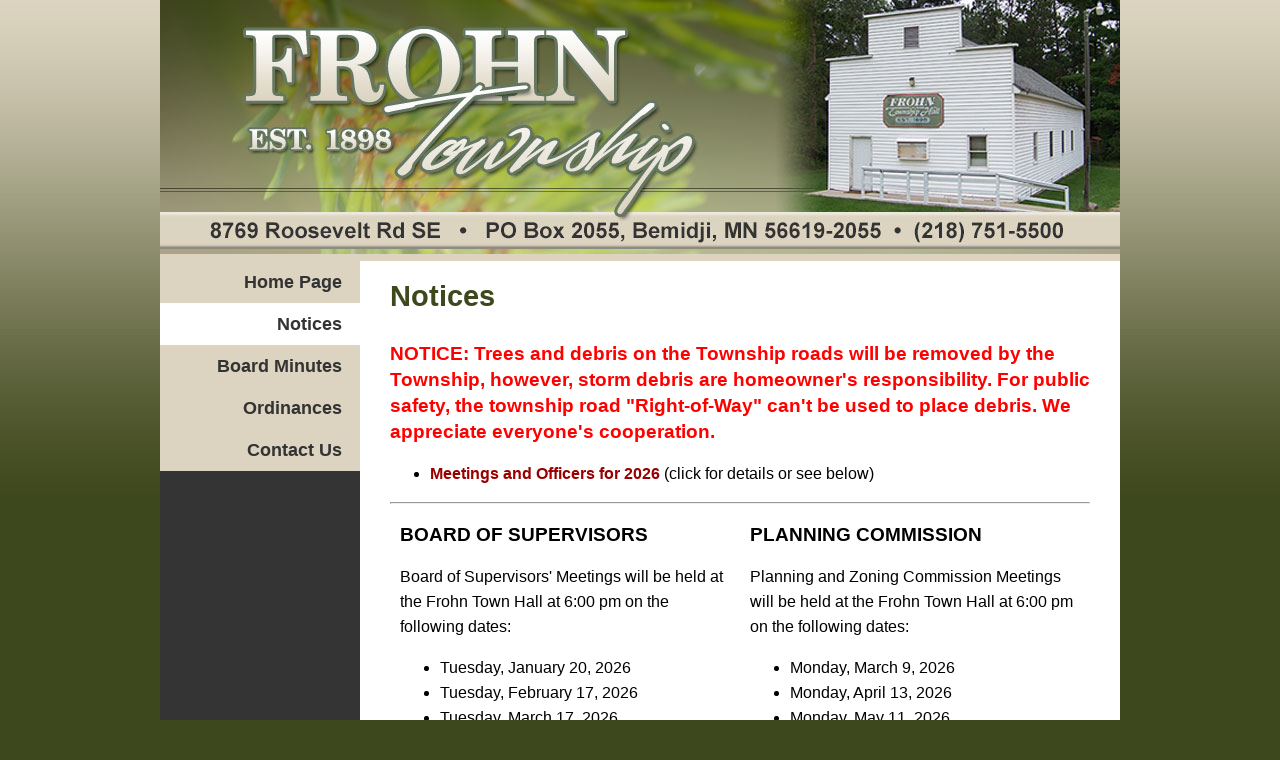

--- FILE ---
content_type: text/html
request_url: https://www.frohntownship.com/html/notices.html
body_size: 1487
content:
<!DOCTYPE html>
<html><!-- InstanceBegin template="/Templates/frohn.dwt" codeOutsideHTMLIsLocked="false" -->
<head>
<meta id="p7PM3" name="viewport" content="width=device-width">
<meta http-equiv="Content-Type" content="text/html; charset=UTF-8" />
<meta http-equiv="Pragma" content="no-cache">
<meta http-equiv="Expires" content="-1">
<!-- InstanceBeginEditable name="doctitle" -->
<title>Frohn Township - Beltrami County - Minnesota</title>
<!-- InstanceEndEditable -->
<link href="../CSS/screen.css" rel="stylesheet" type="text/css"/>
<!-- InstanceBeginEditable name="head" -->
<!-- InstanceEndEditable -->
<link href="../p7pm3/p7PM3-01.css" rel="stylesheet" type="text/css" media="all">
<script type="text/javascript" src="../p7pm3/p7PM3scripts.js"></script>
</head>

<body>
<a name="top" id="top"></a>
<div id="outerWrapper">
  <div id="header" style="background-color: #dcd4c0"><a href="../index.html"><img src="../images/frohn-township.jpg" alt="Frohn Township" width="960" height="254" border="0" /></a></div>
  <div id="contentWrapper"><div id="leftColumn1">
      <div id="p7PM3_1" class="p7PM3-01 p7PM3 p7PM3noscript vert">
        <ul>
          <li><a href="../index.html">Home Page</a></li>
          <!--<li><a href="/html/township-updates.html">Township Updates</a></li>-->
          <li><a href="notices.html">Notices</a></li>
            <li><a href="minutes.html">Board Minutes</a></li>
            
          <li><a href="ordinances.html">Ordinances</a></li>
          <li><a href="contact.html">Contact Us</a></li>
        </ul>
        <script type="text/javascript">P7_PM3op('p7PM3_1',0,0,-5,-5,0,1,0,1,0,0,1,1,0,900,1,0,0)</script>
      </div>
    </div>
    <!-- InstanceBeginEditable name="content" -->
    <div id="content">
      <h1>Notices</h1>
      <br>
        <h3 style="color: red;">NOTICE: Trees and debris on the Township roads will be removed by the Township, however, storm debris are homeowner's responsibility.  For public safety, the township road "Right-of-Way" can't be used to place debris.  We appreciate everyone's cooperation.</h3>
          <ul>
              <!--<li><a href="notices/Notice-Board-of-Audit-02-19-2026.pdf" target="_blank">Notice of Board of Audit Meeting - February 19, 2026</a> (click for details)</li>-->
          <!--<li><a href="notices/NOTICE-Annual-Meeting-and-Election-03-11-2026.pdf" target="_blank">Notice of Annual Meeting &amp; Election - March 11, 2026</a> (click for details)</li>-->
          <li><a href="notices/Meetings-and-Officers-2026.pdf" target="_blank">Meetings and Officers for 2026</a> (click for details or see below)</li>
      </ul>
      <hr />
      <table width="100%" border="0" cellspacing="0" cellpadding="10">
        <tr>
          <td width="50%" align="left" valign="top"><h3>BOARD OF SUPERVISORS</h3>
            <p>Board of Supervisors' Meetings will be held at the Frohn Town Hall at 6:00 pm on the following dates:            </p>
            <ul>
              <li>Tuesday, January 20, 2026</li>
              <li>Tuesday, February 17, 2026</li>
              <li>Tuesday, March 17, 2026</li>
              <li>Tuesday, April 21, 2026</li>
              <li>Tuesday, May 19, 2026</li>
              <li>Tuesday, June 16, 2026</li>
              <li>Tuesday, July 21, 2026</li>
              <li>Tuesday, August 18, 2026</li>
              <li>Tuesday, September 15, 2026</li>
              <li>Tuesday, October 20, 2026</li>
              <li>Tuesday, November 17, 2026</li>
              <li>Tuesday, December 15, 2026</li>
            </ul>          </td>
          <td width="50%" align="left" valign="top"><h3>PLANNING COMMISSION</h3>
            <p>Planning and Zoning Commission Meetings will be held at the Frohn Town Hall at 6:00 pm on the following dates:</p>
            <ul>
              <li>Monday, March 9, 2026</li>
              <li>Monday, April 13, 2026</li>
              <li>Monday, May 11, 2026</li>
              <li>Monday, June 8, 2026</li>
              <li>Monday, July 13, 2026</li>
              <li>Monday, August 10, 2026</li>
              <li>Monday, September 14, 2026</li>
              <li>Tuesday, October 13, 2026</li>
              <li>Monday, November 9, 2026</li>
            </ul>
            <h3>OTHER IMPORTANT DATES</h3>
            <ul>
  <li>Board of Audit - February 17, 2026, following BOS meeting</li>
                <li>Township Elections - March 10, 2026 6:00-8:00pm - Annual Meeting to follow @ 8:15pm</li>
                <li><strong>Primary Election</strong> - August 11, 2026 7:00am-8:00pm</li>
                <li><strong>General Election</strong> - November 3, 2026 7:00am-8:00pm</li>
  <li>Township Picnic - August 2026<br>
    Date &amp; Time TBD
    <br>
  </li>
          </ul></td>
        </tr>
        <tr>
          <td colspan="2" align="center" valign="top"><em>All of the above dates are subject to change and changes will be announced in the Bemidji Pioneer and/or posted at the Frohn Town Hall.</em></td>
        </tr>
      </table>
      <p class="top"><a href="#top">Top of page</a></p>
</div>
  <!-- InstanceEndEditable --></div>
  <div id="footer"><a href="../index.html">Home</a><!-- | <a href="../html/township-updates.html">Updates</a>--> | <a href="notices.html">Notices</a> | <a href="minutes.html">Minutes</a> | <a href="ordinances.html">Ordinances</a> | <a href="contact.html">Contact Us</a>
      <br>Copyright &copy; 2010-<script language = "JavaScript" type="text/javascript">
now = new Date
theYear=now.getYear()
if (theYear < 1900)
theYear=theYear+1900
document.write(theYear)</script>. Frohn Township. All rights reserved. <a href="https://goaskrob.com" target="_blank">Website by Go Ask Rob, LLC.</a></div>
</div>
<p>&nbsp;</p>
<p>&nbsp;</p>
</body>
<!-- InstanceEnd --></html>

--- FILE ---
content_type: text/css
request_url: https://www.frohntownship.com/CSS/screen.css
body_size: 336
content:
html, body, div, span, applet, object, iframe, h1, h2, h3, h4, h5, h6 {
  margin: 0;
  padding: 0;
  border: 0;
  outline: 0;
  font-size: 100%;
}
body {
	background-color: #3E481D;
	background-image: url("../images/frohn-bkgd.jpg");
	background-repeat: repeat-x;
	color: #000000;
	font-family: Arial, Helvetica, sans-serif;
	font-size: 16px;
	line-height: 1.6em;
	margin: 0 0 0 0;
	padding: 0 0 0 0;
	text-align: center;
}
h1 {
	color: #3E481D;
	font-size: 180%;
	font-weight: bold;
	line-height: 1.4em;
}
h2 {
	color: #3E481D;
	font-size: 150%;
	font-weight: bold;
	line-height: 1.4em;
}
h3 {
	font-size: 120%;
	line-height: 1.4em;
}
a,  a:link {
	color: #900;
	font-weight: bold;
	text-decoration: none;
}
a:visited {
  color: #666666;
  font-weight: bold;
  text-decoration: none;
}
a:hover {
	color: #690;
	text-decoration: underline;
}
a:focus {
	color: #900;
}
a:active {
	color: #900;
}
#outerWrapper {
  background-color: #fff;
  margin: 0 auto 0 auto;
  text-align: left;
  width: 960px;
}
#outerWrapper #header {
	background-color: #FFFFFF;
	padding: 0px 0px 0px 0px;
}
#outerWrapper #contentWrapper {
	background-image: url(../images/content-bkgd.jpg);
	background-repeat: repeat-y;
	overflow: hidden;
}
#outerWrapper #contentWrapper #leftColumn1 {
	float: left;
	padding: 0px 0px 0px 0px;
	width: 200px;
}
#outerWrapper #contentWrapper #content {
  margin: 0 0 0 200px;
  padding: 15px 30px 10px 30px;
}
#outerWrapper #footer {
	border-top: solid 6px #DBD2C0;
	color: #333;
	font-family: Arial, Helvetica, sans-serif;
	font-size: 90%;
	padding: 5px 10px 5px 10px;
	line-height: 1.4em;
	text-align: center;
	background-color: #C2BEA5;
	overflow: hidden;
}
#outerWrapper #footer a:link {
	color: #333;
	text-decoration: none;
}
#outerWrapper #footer a:hover {
	color: #FFF;
	text-decoration: none;
}
.floatright {
	float: right;
	margin-bottom: 10px;
	margin-left: 15px;
}
.floatleft {
	float: left;
	margin-right: 15px;
	margin-bottom: 10px;
}
.floatright-footer {
	float: right;
	margin: 0 0 0 0;
}
.floatleft-footer {
	float: left;
	margin: 0 0 0 0;
}
.top {
	font-size: 90%;
	text-align: right;
	line-height: 1em;
}


--- FILE ---
content_type: text/css
request_url: https://www.frohntownship.com/p7pm3/p7PM3-01.css
body_size: 1838
content:
/* 
  -----------------------------------
  Pop Menu Magic 3
  by Project Seven Development
  www.projectseven.com
  Style Theme: 01 - Basic
  -----------------------------------
*/


.p7PM3-01 {
	line-height: 1;
	font-size: 18px;
	font-family: Gotham, "Helvetica Neue", Helvetica, Arial, "sans-serif";
    text-align: right;
	-webkit-transform-style: preserve-3d;
}
.p7PM3-01.horiz {
	padding: 0px 8px;
}

.pmm3-toolbar {
	display: none;
}

.p7PM3-01 a img {
	border: none;
	vertical-align: bottom;
}

.p7PM3-01.menu-centered {
	text-align: center;
}
.p7PM3-01.menu-right {
	text-align: right;
}

.p7PM3-01:after {
	content: "\0020";
	clear: both;
	font-size: 0px;
	line-height: 0;
	display: inline;
	height: 0px;
}

.p7PM3-01 ul {
	margin: 0px;
	padding: 0px;
	display: inline-block;
	vertical-align: bottom;
}
.p7PM3-01 ul li {
	list-style-type: none;
	float: left;
	position: relative;
}

.p7PM3-01 ul li a {
	display: block;
	padding: 12px 18px;
	color: #333;
	text-decoration: none;
	background-position: left center;
	background-repeat: no-repeat;
    background-color: #dcd4c0;
}
.p7PM3-01 ul li a.pm3-link:hover {
	background-color: #fff;
	color: #333;
}

.p7PM3-01 a.trig_closed {
	background-image: url(img/pmm3-right-dark.gif);
}
.p7PM3-01 ul ul a.trig_closed {
	background-image: url(img/pmm3-right-medium.gif);
}
.p7PM3-01 a.trig_open {
	background-image: url(img/pmm3-down-medium.gif);
	background-color: #222;
	color: #DDD;
}
.p7PM3-01 ul ul li a {
	border: none;
	border-bottom: 1px solid rgba(0,0,0,.8);
	color: #AAA;
	font-size: .9em;
}

.p7PM3-01 ul ul li:last-child a {
	border-bottom: none;
}
.p7PM3-01 ul ul li a.pm3-link:hover, .p7PM3-01 ul ul li a.trig_open {
	background-color: #333;
	color: #DDD;
}

/*Turn off BG Image for links that are not triggers*/
.p7PM3-01 ul li a.pm3-link, .p7PM3-01 ul li a.pm3-link:hover {
	background-image: none;
}

.p7PM3-01 ul ul {
	background: linear-gradient(90deg, rgba(34,34,34,1), rgba(0,0,0,1));
	background-color: #222;
	display: block;
	text-align: left;
	width: 200px;
}
.p7PM3-01.transparent ul ul {
	background: linear-gradient(90deg, rgba(34,34,34,1), rgba(0,0,0,.95));
}

.p7PM3-01.shadows ul ul {
	box-shadow: 10px 10px 30px rgba(0,0,0,.5);
}

.p7PM3-01.auto-subs ul ul {
	width: auto;
}
.p7PM3-01.auto-subs ul ul li a {
	white-space: nowrap;
}
.p7PM3-01 ul ul li {
	position: relative;
	float: none;
	margin: 0px;
	padding: 0px;
}

/*ROUNDED CORNERS OPTION - Sub-Center Bias*/
.p7PM3-01.rounded ul ul {
	border-radius: 5px;
}
.p7PM3-01.rounded.justified ul li.pm3first ul.level_2,
.p7PM3-01.rounded.sub-left ul ul {
	border-top-left-radius: 0px;
}
.p7PM3-01.rounded.sub-left ul ul ul {
	border-top-left-radius: 5px;
}
.p7PM3-01.rounded.justified ul li.pm3last ul.level_2 {
	border-top-right-radius: 0px;
}
.p7PM3-01.rounded ul a.root_trig,
.p7PM3-01.rounded ul a.root_link {
	border-radius: 5px 5px 5px 5px;
}
.p7PM3-01.rounded a.root_trig.trig_open {
	border-radius: 5px 5px 0px 0px;
}
.p7PM3-01.rounded ul ul a.pm3first,
.p7PM3-01.rounded ul ul .pm3first.pmm3-title-bar {
	border-radius: 5px 5px 0px 0px;
}
.p7PM3-01.rounded.sub-centered.justified ul li.pm3first ul.level_2 a.pm3first,
.p7PM3-01.rounded.sub-right.justified .pm3first .level_2 a.pm3first,
.p7PM3-01.rounded.sub-left ul.level_2 a.pm3first {
	border-top-left-radius: 0px;
}
.p7PM3-01.rounded.sub-left ul.level_3 a.pm3first,
.p7PM3-01.rounded.sub-left.justified .pm3last ul.level_2,
.p7PM3-01.rounded.sub-left.justified .pm3last ul.level_2 a.pm3first,
.p7PM3-01.rounded.sub-right.justified .pm3first .level_2 ul a.pm3first {
	border-top-left-radius: 5px;
}
.p7PM3-01.rounded.justified ul li.pm3last ul.level_2 a.pm3first,
.p7PM3-01.rounded.sub-right ul.level_2,
.p7PM3-01.rounded.sub-right ul.level_2 a.pm3first {
	border-top-right-radius: 0px;
}
.p7PM3-01.rounded.sub-right ul.level_2 ul,
.p7PM3-01.rounded.sub-right ul.level_2 ul a.pm3first {
	border-top-right-radius: 5px;
}
.p7PM3-01.rounded.sub-right.justified .pm3first .level_2,
.p7PM3-01.rounded.sub-right.justified .pm3first .level_2 a.pm3first {
	border-top-right-radius: 5px;
}
.p7PM3-01.rounded ul ul a.pm3last,
.p7PM3-01.rounded ul ul .pm3last.pmm3-title-bar {
	border-radius: 0px 0px 5px 5px;
}
.p7PM3-01.rounded ul ul a.pm3first.pm3last {
	border-radius: 5px 5px 5px 5px;
}
.p7PM3-01.rounded ul a.root_trig.trig_up {
	border-radius: 5px 5px 5px 5px;
}
.p7PM3-01.rounded li.trig_up div {
	padding-bottom: 10px;
}
.p7PM3-01.rounded .trig_up a.pm3first {
	border-radius: 5px 5px 5px 5px !important;
}
.p7PM3-01.rounded ul li.trig_up ul {
	border-radius: 5px 5px 5px 5px;
}
.p7PM3-01.rounded .trig_up .pm3first.pmm3-title-bar {
	border-radius: 5px 5px 0px 0px !important;
}
.p7PM3-01.rounded .trig_up .pm3last.pmm3-title-bar {
	border-radius: 0px 0px 5px 5px !important;
}
.p7PM3-01.vert.rounded {
	border-radius: 5px;
}
.p7PM3-01.vert.rounded a.root_trig {
	border-radius: 5px 5px 5px 5px;
}
.p7PM3-01.vert.rounded ul ul {
	border-radius: 5px;
}


/*DISPLAY AS TITLE ONLY*/
.p7PM3-01 .pmm3-title-bar {
	padding: 12px 18px;
	color: #DDD;
	background-color: #666;
}
.p7PM3-01.auto-subs ul ul .pmm3-title-bar {
	white-space: nowrap;
}

/*IMAGE LINKS*/
.p7PM3-01 .p7PM3_img {
	border: none;
	padding: 0px;
	text-align: center;
	background: none !important;
}
.p7PM3-01 .p7PM3_img img {
	border: none;
	width: auto !important;
	height: auto !important;
	max-width: 100%;
	vertical-align: bottom;
}

/*VERTICAL MODE */
.p7PM3-01.vert {
	background: none;
	border: none;
}
.p7PM3-01.vert.shadows {
	box-shadow: none;
}
.p7PM3-01.vert ul {
	display: block;
}
.p7PM3-01.vert ul li {
	float: none;
	padding: 0px;
	position: relative;
}
.p7PM3-01.vert ul ul li {
	padding: 0px;
	margin: 0px;
}

/*CURRENT MARK */
.p7PM3-01 ul li a.current_mark {
	background-color: #fff;
	color: #333;
}
.p7PM3-01 ul ul li a.current_mark {
	background-color: #fff;
	color: #333;
}
.p7PM3-01.vert ul li a.current_mark {
	font-weight: bold;
	text-shadow: none;
}

/*
NO-SCRIPT RULES
The following rules enable your menu to work even when javascript is disabled in the browser
*/
.p7PM3-01.p7PM3noscript {
	position: relative;
}

.p7PM3-01.p7PM3noscript ul ul {
	position: absolute;
	display: none;
	top: 100%;
}
.p7PM3-01.p7PM3noscript ul ul ul {
	display: none;
	top: 0px;
	left: 100%;
}
.p7PM3-01.vert.p7PM3noscript ul ul {
	top: 0px;
	left: 100%;
}
.p7PM3-01.p7PM3noscript li:hover ul {
	display: block;
}
.p7PM3-01.p7PM3noscript li:hover ul ul, .p7PM3-01.p7PM3noscript li:hover ul ul ul, .p7PM3-01.p7PM3noscript li:hover ul ul ul ul, .p7PM3-01.p7PM3noscript li:hover ul ul ul ul ul, .p7PM3-01.p7PM3noscript li:hover ul ul ul ul ul ul {
	display: none;
}
.p7PM3-01.p7PM3noscript li li:hover ul, .p7PM3-01.p7PM3noscript li li li:hover ul, .p7PM3-01.p7PM3noscript li li li li:hover ul, .p7PM3-01.p7PM3noscript li li li li li:hover ul, .p7PM3-01.p7PM3noscript li li li li li li:hover ul {
	display: block;
}

/*BREADCRUMBS*/
.p7PM3-01_crumbs.centered {
	text-align: center;
}
.p7PM3-01_crumbs.right {
	text-align: right;
}
.p7PM3-01_crumbs ul {
	margin: 0px;
	padding: 0px;
	overflow: hidden;
	font-size: 1em;
	display: inline-block;
}
.p7PM3-01_crumbs li {
	list-style-type: none;
	display: block;
	float: left;
	margin-right: .25em;
}
.p7PM3-01_crumbs a {
	text-decoration: none;
	color: #000;
}
.p7PM3-01_crumbs a:hover {
	text-decoration: underline;
}
.p7PM3-01_crumbs li:last-child {
	margin-right: 0px;
	font-weight: bold;
}
.p7PM3-01_crumbs.thick-arrow li:after {
    content: "\0020 \0020 \27A7";
}
.p7PM3-01_crumbs.thin-arrow li:after {
    content: "\0020 \0020 \279F";
}
.p7PM3-01_crumbs.open-arrow li:after {
    content: "\0020 \0020 \21E8";
}
.p7PM3-01_crumbs.triangle-dots li:after {
    content: "\0020 \0020 \2234";
}
.p7PM3-01_crumbs.double-colon li:after {
   content: "\0020 \0020 \2237";
}
.p7PM3-01_crumbs.pipe li:after {
   content: "\0020 \0020 |";
}
.p7PM3-01_crumbs.dash li:after {
   content: "\0020 \0020 -";
}
.p7PM3-01_crumbs li:last-child:after {
	content: "\0020";
}

/*END BREADCRUMB RULES*/


 @media only screen and (min-width: 0px) and (max-width: 700px) {
.p7PM3-01.responsive:after {
	display: none;
}
.p7PM3-01.responsive .pmm3-toolbar {
	display: block;
	background-color: #222;
	padding: 10px;
	text-align: right;
	cursor: pointer;
}
.p7PM3-01.responsive .pmm3-toolbar a {
	font-size: 2em;
	font-weight: bold;
	color: #999;
	text-decoration: none;
}
.p7PM3-01.responsive .pmm3-toolbar a:hover {
	color: #FFF;
}
.p7PM3-01.responsive .toggle-text.closed a:before {
	content: "Show Menu \0020";
	font-size: .5em;
}
.p7PM3-01.responsive .toggle-text.opened a:before {
	content: "Hide Menu \0020";
	font-size: .5em;
}
.p7PM3-01.responsive .pmm3-toolbar {
	display: block;
	background-color: #222;
	padding: 10px;
}
.p7PM3-01.responsive {
	text-align: left !important;
	padding: 0px !important;
}
.p7PM3-01.responsive.vert ul {
	margin-top: 0px;
}
.p7PM3-01.responsive ul {
	display: block;
}
.p7PM3-01.responsive ul li {
	float: none;
	margin-right: 0px;
}
.p7PM3-01.responsive a.trig_closed:hover {
	background-color: #222;
	color: #DDD;
}
.p7PM3-01.responsive ul ul {
	position: static !important;
	width: auto;
}
.p7PM3-01.responsive .pmm3-title-bar {
	padding: 12px 18px;
}
.p7PM3-01.responsive ul ul a,
.p7PM3-01.responsive ul ul .pmm3-title-bar {
	padding-left: 24px;
}
.p7PM3-01.responsive ul ul ul a,
.p7PM3-01.responsive ul ul ul .pmm3-title-bar {
	padding-left: 32px;
}
.p7PM3-01.responsive ul.closed {
	display: none;
}
.p7PM3-01.responsive ul.opened {
	display: block;
}
.p7PM3-01.responsive.rounded,
.p7PM3-01.responsive.rounded * {
	border-radius: 0px !important;
}
.p7PM3-01.responsive.shadows * {
	box-shadow: none !important;
}
.p7PM3-01_crumbs {
	display: none;
}
.p7PM3-01_crumbs.show-mobile {
	display: block;
}
.p7PM3.responsive.select .pmm3-select-wrapper {
	display: block;
	padding: 10px;
}
.p7PM3.responsive.select select {
	width: 100%;
	font-size: 1em;
	padding: 4px;
}
.p7PM3.responsive.select .pmm3-toolbar {
	display: none;
}
.p7PM3.responsive.select ul {
	display: none;
}

/*Workaround for very old Android devices*/
.p7PM3-01 div {
	left: 0px !important;
	top: 0px !important;
}
/*End old Android workaround*/
}
